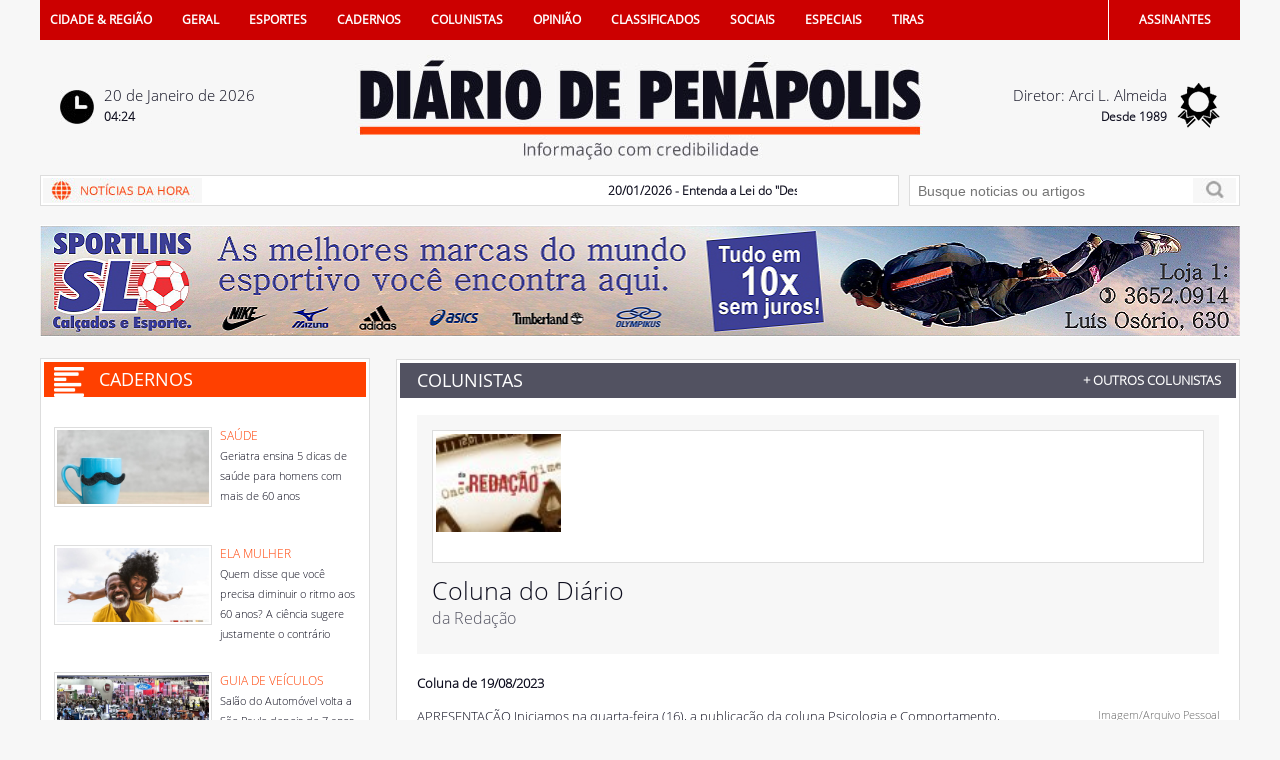

--- FILE ---
content_type: text/html; charset=UTF-8
request_url: https://www.diariodepenapolis.com.br/web/colunistas/19/9913
body_size: 6916
content:
<!DOCTYPE HTML>
<html>
<head>
<meta http-equiv="Content-Type" content="text/html;" charset="UTF-8"">
<title>Di&aacute;rio de Pen&aacute;polis</title>

<base href="https://www.diariodepenapolis.com.br/web/" />

<link href="css/estilos.css" rel="stylesheet" type="text/css">

<script type="text/javascript" src="js/jquery-1.6.4.min.js"></script>

<!-- Compatibilidade HTML5 para ie8 -->
<!--[if lt IE 9]><script src="http://html5shim.googlecode.com/svn/trunk/html5.js"></script><![endif]-->

<!-- colorbox -->
<link rel="stylesheet" href="colorbox/colorbox.css" />
<script src="colorbox/jquery.colorbox.js"></script>
<script>
	$(document).ready(function() {
		//Examples of how to assign the Colorbox event to elements
		$(".group1").colorbox({
			rel: 'group1'
		});
	});
</script>
<!-- colorbox -->

<!-- clock -->
<script type="text/javascript" src="js/jqClock.min.js"></script>
<script type="text/javascript">
	$(document).ready(function() {

		$("#clock4").clock({
			"format": "24",
			"calendar": "false"
		});
		$("#destroyclock4").click(function() {
			$("#clock4").clock("destroy")
		});

	});
</script>
<!-- clock -->

<!-- codigo easy slider -->
<script type="text/javascript" src="js/easySlider1.7.js"></script>
<script type="text/javascript">
	$(document).ready(function() {
		$("#slidertopo").easySlider({
			auto: true,
			pause: 15000, //milissegundos #10s = 10000
			continuous: true
		});
	});
	$(document).ready(function() {
		$("#slider").easySlider({
			auto: true,
			pause: 7000,
			continuous: true
		});
	});
</script>
<!-- fim codigo easy slider -->
<!-- Global site tag (gtag.js) - Google Analytics -->
<script async src="https://www.googletagmanager.com/gtag/js?id=UA-12452141-1"></script>
<script>
  window.dataLayer = window.dataLayer || [];
  function gtag(){dataLayer.push(arguments);}
  gtag('js', new Date());

  gtag('config', 'UA-12452141-1');
</script></head>

<body>
  <!-- Contaniner -->
  <div class="container">
	  <!-- Topo -->
<div id="header">
      <!-- Menu Superior -->
<div class="box-menu">
    <div class="menu">
        <ul>
            <li><a href="noticias">CIDADE & REGI&Atilde;O</a></li>
            <li><a href="geral">GERAL</a></li>
			<li><a href="esportes">ESPORTES</a></li>
            <li><a href="cadernos">CADERNOS</a></li>
            <li><a href="colunistas">COLUNISTAS</a></li>
            <li><a href="opniao">OPINI&Atilde;O</a></li>
            <li><a href="classificados">CLASSIFICADOS</a></li>
            <li><a href="sociais">SOCIAIS</a></li>
            <li><a href="especiais">ESPECIAIS</a></li>
            <li><a href="tiras">TIRAS</a></li>
        </ul>
    </div>
    <div class="box-assinantes">
        <a href="assinatura">ASSINANTES</a>
    </div>
</div>
<!-- Fim Menu Superior -->      <!-- Area Logotipo -->
      <div id="area-logotipo">
          <div class="box-data-horario">
              <img src="img/ico-relogio.jpg" width="34" height="34" alt="Relogio" >
              <p>
                20 de Janeiro de 2026				<br>
                <span>
					<div id="clock4" class="jqclock"></div>
				</span>
              </p>
          </div>
          <div class="logotipo"><a href="home"><img src="img/logotipo.jpg" width="569" height="105" alt="Diario de Penapolis"></a></div>
          <div class="box-previsao">
              <img src="img/ico-selo.png" width="43" height="45" alt="Desde 1989" style="margin-top:-2px;" >
              <p>
                Diretor: Arci L. Almeida<br>
                <span>Desde 1989</span>
              </p>
          </div>
      </div>
      <!-- Fim Area Logotipo -->
      <!-- Area Noticias / Pesquisa -->
      <div id="area-noticia-pesquisa">
          <div id="box-noticia-externa">
              <a href="noticiasdahora"><img src="img/img-noticia-hora.jpg" width="159" height="25" alt="Noticias da Hora"></a>
                <marquee width="580px" scrolldelay=30 scrollamount=4 onMouseOver="this.stop()" onMouseOut="this.start()" style="float:left;">
                                <a href="noticias/Entenda_a_Lei_do_Descongela_e_o_anncio_da_Prefeitura_de_Alto_Alegre/20/01/2026" class="texto" style="margin-right:30px;">
				20/01/2026 - Entenda a Lei do "Descongela" e o anúncio da Prefeitura de Alto Alegre</a>
                                <a href="noticias/Cmara_acompanha_retomada_de_reforma_do_Parque_Aqutico/19/01/2026" class="texto" style="margin-right:30px;">
				19/01/2026 - Câmara acompanha retomada de reforma do Parque Aquático</a>
                                <a href="noticias/Beb_picada_por_escorpio_acende_alerta_sobre_os_riscos_em_Penpolis/17/01/2026" class="texto" style="margin-right:30px;">
				17/01/2026 - Bebê picada por escorpião acende alerta sobre os riscos em Penápolis</a>
                                <a href="noticias/Engenheiro_penapolense__nomeado_vice_presidente_do_Crea_SP/16/01/2026" class="texto" style="margin-right:30px;">
				16/01/2026 - Engenheiro penapolense é nomeado vice-presidente do Crea-SP</a>
                                <a href="noticias/Audincia_pblica_debate_obras_na_SP_425/15/01/2026" class="texto" style="margin-right:30px;">
				15/01/2026 - Audiência pública debate obras na SP 425</a>
                                <a href="noticias/DAEP_anuncia_inscries_para_o_Projeto_SOL/14/01/2026" class="texto" style="margin-right:30px;">
				14/01/2026 - DAEP anuncia inscrições para o Projeto SOL</a>
                                <a href="noticias/Governo_de_SP_anuncia_expanso_no_atendimento_do_Cras_em_Penpolis/13/01/2026" class="texto" style="margin-right:30px;">
				13/01/2026 - Governo de SP anuncia expansão no atendimento do Cras em Penápolis</a>
                                <a href="noticias/Penpolis_reduz_15_dos_casos_de_acidentes_de_trnsito_em_2025/12/01/2026" class="texto" style="margin-right:30px;">
				12/01/2026 - Penápolis reduz 15% dos casos de acidentes de trânsito em 2025</a>
                                <a href="noticias/Penpolis_recebe_mais_de_R_74_milhes_em_repasses_estaduais_ao_longo_de_2025/10/01/2026" class="texto" style="margin-right:30px;">
				10/01/2026 - Penápolis recebe mais de R$ 74 milhões em repasses estaduais ao longo de 2025</a>
                                <a href="noticias/Penpolis_recebe_R_74_milhes_em_repasses_de_impostos_em_2025/09/01/2026" class="texto" style="margin-right:30px;">
				09/01/2026 - Penápolis recebe R$ 74 milhões em repasses de impostos em 2025</a>
                                </marquee>
  		  </div>
          <div id="box-pesquisa-topo">
              	<form name="form-pesquisa-topo" action="busca" method="post">
                   	<input type="text" name="busca" placeholder="Busque noticias ou artigos" class="campo-pesquisa" style="width:272px;" pattern=".{2,30}" min="2" required title="Insira pelo menos 2 caracteres" oninvalid="'Insira pelo menos 2 caracteres'">
                    <input type="submit" name="botao-pesquisar" value="Buscar" class="bt-pesquisa-topo">
                </form>
          </div>
      </div>
      <!-- Fim Area Noticias / Pesquisa -->
</div>
<!-- Topo -->
<div class="clear"></div>
<!-- Banner Topo -->
<div id="slidertopo" style="height:112px; overflow:hidden;">
	<ul>
		<li><a href="https://www.sportlins.com.br/" target="_blank"><img src="../banners/banner_81.jpg" width="1200" height="112" class="top-15 bottom-15"></a></li><li><a href="https://linktr.ee/supercristovao" target="_blank"><img src="../banners/banner_121.jpg" width="1200" height="112" class="top-15 bottom-15"></a></li>    </ul>
</div>
<!-- Fim Banner Topo -->

      
      <!-- Conteudo -->
      <div id="content">
      	<div id="esquerda">
<!-- Area Cadernos -->
<div class="box-coluna-esquerda">
    <div class="titulo-coluna-laranja">
        <img src="img/ico-cadernos.png" width="30" height="30" class="float-left top-5 margem-direita-15">
        <h4>CADERNOS</h4>
    </div>

        <div class="box-cadernos">
        <a href="cadernos/6/3669">
            <div class="desc-caderno">
            					<div class="img-caderno">
                	<div class="contencao-img-caderno"><img src="../fotos/cadernos/cad_6_cadernos_3669.jpg" width="152" alt="Caderno"></div>
                </div>
				                <h5 class="orange caixauto">Saúde</h5>
                <span style="font-size:11px;">Geriatra ensina 5 dicas de saúde para homens com mais de 60 anos</span>
            </div>
        </a>
        <div class="clear"></div>
    </div>
        <div class="box-cadernos">
        <a href="cadernos/1/3675">
            <div class="desc-caderno">
            					<div class="img-caderno">
                	<div class="contencao-img-caderno"><img src="../fotos/cadernos/cad_1_cadernos_3675.jpg" width="152" alt="Caderno"></div>
                </div>
				                <h5 class="orange caixauto">Ela Mulher</h5>
                <span style="font-size:11px;">Quem disse que você precisa diminuir o ritmo aos 60 anos? A ciência sugere justamente o contrário</span>
            </div>
        </a>
        <div class="clear"></div>
    </div>
        <div class="box-cadernos">
        <a href="cadernos/4/3667">
            <div class="desc-caderno">
            					<div class="img-caderno">
                	<div class="contencao-img-caderno"><img src="../fotos/cadernos/cad_4_cadernos_3667.jpg" width="152" alt="Caderno"></div>
                </div>
				                <h5 class="orange caixauto">Guia de Veículos</h5>
                <span style="font-size:11px;">Salão do Automóvel volta a São Paulo depois de 7 anos de hiato</span>
            </div>
        </a>
        <div class="clear"></div>
    </div>
        <div class="box-cadernos">
        <a href="cadernos/7/3668">
            <div class="desc-caderno">
            					<div class="img-caderno">
                	<div class="contencao-img-caderno"><img src="../fotos/cadernos/cad_7_cadernos_3668.jpg" width="152" alt="Caderno"></div>
                </div>
				                <h5 class="orange caixauto">Concursos</h5>
                <span style="font-size:11px;">Concursos IBGE, Correios e mais são destaques na semana</span>
            </div>
        </a>
        <div class="clear"></div>
    </div>
        <div class="box-cadernos">
        <a href="cadernos/2/3666">
            <div class="desc-caderno">
            					<div class="img-caderno">
                	<div class="contencao-img-caderno"><img src="../fotos/cadernos/cad_2_cadernos_3666.jpg" width="152" alt="Caderno"></div>
                </div>
				                <h5 class="orange caixauto">Mundo Rural</h5>
                <span style="font-size:11px;">Com nota acima de 91, produtor de Barra do Turvo conquista o prêmio de melhor café do Estado de São Paulo</span>
            </div>
        </a>
        <div class="clear"></div>
    </div>
    

    <div class="top-20 bottom-20 padding-horizontal-10">
        <a href="cadernos">
        <h6 class="top-20 bottom-20">VEJA TODOS OS CADERNOS</h6>
        </a>
    </div>
    <div class="banner-lateral">
        <div id="slider">
            <ul>
                <li><a href="https://www.instagram.com/anglopenapolis/" target="_blank"><img src="../banners/banner_200.jpg" width="308" height="251"></a></li><li><a href="https://www.youtube.com/@AlespOficial/featured" target="_blank"><img src="../banners/banner_208.jpg" width="308" height="251"></a></li><li><a href="https://www.instagram.com/novolojaopenapolis/" target="_blank"><img src="../banners/banner_196.jpg" width="308" height="251"></a></li>            </ul>
        </div>
    </div>
</div>
<!-- Fim Area Cadernos -->
<a href="classificados">
<img src="img/banner-classificados.png" width="330" height="77" alt="Classificados" class="bottom-15">
</a>
<!-- Area V�deos -->
<div class="box-coluna-esquerda">
    <div class="titulo-coluna-laranja">
        <img src="img/ico-camera.png" width="32" height="17" class="float-left top-8 margem-direita-15">
        <h4>V&Iacute;DEOS</h4>
    </div>
        <div class="box-videos">
        <div>
        <iframe width="304" height="170" src="https://www.youtube.com/embed/xjrW7PbLazg" frameborder="0" allowfullscreen></iframe>
        </div>
        <div class="legenda-video">
            Penápolis no programa Cidade contra Cidade do SBT em 1989        </div>
    </div>
        <div class="box-videos">
        <div>
        <iframe width="304" height="170" src="https://www.youtube.com/embed/-D6_3-UOdDU" frameborder="0" allowfullscreen></iframe>
        </div>
        <div class="legenda-video">
            Saudoso Tachinha e seu Ford 29 - entrevista de 2008 - por Ricardo Alves (Cacá)        </div>
    </div>
    
    <div class="top-20 bottom-20 padding-horizontal-10">
        <a href="videos">
        <h6 class="top-20 bottom-20">VEJA TODOS OS V&Iacute;DEOS</h6>
        </a>
    </div>
</div>
<!-- Fim Area V�deos -->

<!-- Area tempo -->
<div class="box-coluna-esquerda">
    <div class="titulo-coluna-escura">
    	<img src="img/ico-tempo.png" class="float-left top-8 margem-direita-15">
        <h4>CLIMA</h4>
    </div>
    <div class="box-enquete">

		<div id="cont_1eabaef5495359471d9cd69a51087f22"><span id="h_1eabaef5495359471d9cd69a51087f22"><a id="a_1eabaef5495359471d9cd69a51087f22" href="http://www.tempo.com/" target="_blank" rel="nofollow" style="color:#656565;font-family:Arial;font-size: 13px; text-decoration: none;">Tempo</a> Penápolis</span><script type="text/javascript" async src="https://www.tempo.com/wid_loader/1eabaef5495359471d9cd69a51087f22"></script></div>

    </div>

</div>
<!-- Fim tempo -->

<!-- Area Informa��es Contato -->
<div class="info-contato" style="margin-bottom:40px;">
    <h2 class="titulo-info-contato">fale com o DI&Aacute;RIO</h2>
    <div class="box-info">
        <img src="img/ico-fone.jpg" width="17" height="22" alt="Fone">
        Atendimento ao assinante & comercial: <br>
        <span>+55 (18) 3652.4593</span>
    </div>
    <div class="box-info">
        <img src="img/ico-local.jpg" width="14" height="23" alt="Endereço">
        Reda&ccedil;&atilde;o e Comercial: Rua Altino Vaz de Mello, 526 - Centro - CEP 16300-035 - Pen&aacute;polis SP - Brasil
    </div>
    <div class="box-info">
        <img src="img/ic_email.png" width="20" height="14" alt="Email">
        <font style="margin-left:-5px;"><strong>Reda&ccedil;&atilde;o:</strong> redacao@diariodepenapolis.com.br</font><br />
        <font style="margin-left:-5px;"><strong>Assuntos gerais:</strong> info@diariodepenapolis.com.br</font><br />
    </div>
</div>
<!-- Area Informa��es Contato -->

<!--facebook-->
<div id="face">

 <div id="fb-root"></div>
        <script>(function(d, s, id) {
          var js, fjs = d.getElementsByTagName(s)[0];
          if (d.getElementById(id)) return;
          js = d.createElement(s); js.id = id;
          js.src = "//connect.facebook.net/pt_BR/sdk.js#xfbml=1&version=v2.4";
          fjs.parentNode.insertBefore(js, fjs);
        }(document, 'script', 'facebook-jssdk'));</script>

       <div class="fb-page" data-href="https://www.facebook.com/jornaldiariodepenapolis" style="width:328px; height:230px;" data-width="328" data-height="230" data-small-header="false" data-adapt-container-width="true" data-hide-cover="false" data-show-facepile="true" data-show-posts="false"><div class="fb-xfbml-parse-ignore"><blockquote cite="https://www.facebook.com/jornaldiariodepenapolis"><a href="https://www.facebook.com/jornaldiariodepenapolis">Diario de Penapolis</a></blockquote></div></div>

</div>
<!--facebook-->


</div>
        
		<div id="centro-direita">
        	<!-- Conteudo Principal -->
            <div id="conteudo-interna">
            	<div class="titulo-coluna-cinza">
                	<h4 class="float-left caixauto">COLUNISTAS</h4>
                                        <a href="colunistas"><span class="link-outros-cadernos">+ OUTROS COLUNISTAS</span></a>
                                    </div>
                <div class="box-conteudo-pagina">
				
                                	<div class="box-conteudo-opiniao">
                    	<div class="box-conteudo-cadernos">
                           	<a href="colunistas/19">
                                <div class="texto-colunista-pagina">
                                										<div class="img-colunista-pagina">
										<div class="contencao-img-colunista-pagina"><img src="../fotos/colunas/colunista_19.jpg" width="133" alt="Colunista"></div>
									</div>
									                                	
                                    <h2>Coluna do Diário</h2>
                                    <h5 class="nome-colunista">da Redação</h5>
                                                                                                        </div>
                                <div class="clear"></div>
                        	</a>
                        </div>
                    	
                    </div>
                	                    
                                        
                    <!-- Box Coluna -->
                    <div class="texto-coluna-jornal">
                    	<p><strong>Coluna de 19/08/2023</strong></p>
                                                <div class="box-img-coluna">
                              <div class="credito">Imagem/Arquivo Pessoal</div>
                              <div class="box-img-borda">
                                  <div class="contencao-box-img-coluna"><a href="../fotos/colunas/colunas_9913.jpg" class="group1" title="Imagem/Arquivo Pessoal"><img src="../fotos/colunas/colunas_9913.jpg" width="200" ></a></div>
                              </div>
                              <div class="legenda-img-detalhe" style="color:#999;"></div>
                        </div>
                                                
						APRESENTA&Ccedil;&Atilde;O
Iniciamos na quarta-feira (16), a publica&ccedil;&atilde;o da coluna Psicologia e Comportamento, do psic&oacute;logo penapolense Ricardo Tomasini (foto). Seus artigos ser&atilde;o publicados quinzenalmente nas p&aacute;ginas do DI&Aacute;RIO. Ricardo &eacute; graduado pela Universidade Paulista, p&oacute;s-graduado em Psicologia Cl&iacute;nica pela Universidade Unyleya; p&oacute;s-graduado em Psico-Oncologia e p&oacute;s-graduando em Cuidados Paliativos (Unyleya). Tamb&eacute;m atuante em psicoterapia cl&iacute;nica e oncol&oacute;gica presencial ou online. D&uacute;vidas ou informa&ccedil;&otilde;es a respeito de seus textos podem ser esclarecidas atrav&eacute;s ...                        
                    </div>
					<!-- Fim Box Coluna -->
                    
                    <SCRIPT TYPE="text/javascript">
function senha(url1)
{
	window.open(url1, "senha",'top=100,left=100,height=250,width=450,location=no,resizable=no,scrollbars=no,status=no');
}
</SCRIPT>
<div class="box-area-assinante">
	<h3>Quer ler essa not&iacute;cia na &iacute;ntegra? <strong>Assine o Di&aacute;rio</strong>!</h3>
	<p>Se voc&ecirc; &eacute; assinante do Di&aacute;rio, autentique-se abaixo e leia a not&iacute;cia na &iacute;ntegra.</p>
	<p>
</p>
	<p>
</p>
		<form name="form-login-assinantes" action="autentica.php" method="post">
		<input type="text" name="login" placeholder="Informe seu usuario ou Email" class="formulario float-left" style="width:310px;" required>
		<input type="password" name="senha" placeholder="Informe sua senha" class="formulario float-left" style="width:211px;" required>
		<input type="submit" name="botao-entra" value="ENTRAR" class="botao float-left top-5" >
		<input name="url_acesso" type="hidden" value="/web/colunistas/19/9913" />
	</form>
	<div class="clear"></div>
</div>
                    
					<!-- Box Colunistas Outras Edições -->
                    <div class="box-conteudo-opiniao">
	                   <h6 class="bottom-10" style="width:158px;">OUTRAS EDIÇÕES</h6>
                       <div class="area-datas">
                       														  		<div class="box-datas"><li><a href="colunistas/19/11118">- 17/01/2026</a></li></div>
																			  		<div class="box-datas"><li><a href="colunistas/19/11107">- 10/01/2026</a></li></div>
																			  		<div class="box-datas"><li><a href="colunistas/19/11090">- 27/12/2025</a></li></div>
																			  		<div class="box-datas"><li><a href="colunistas/19/11084">- 20/12/2025</a></li></div>
																			  		<div class="box-datas"><li><a href="colunistas/19/11072">- 13/12/2025</a></li></div>
																			  		<div class="box-datas"><li><a href="colunistas/19/11062">- 06/12/2025</a></li></div>
																			  		<div class="box-datas"><li><a href="colunistas/19/11052">- 29/11/2025</a></li></div>
																			  		<div class="box-datas"><li><a href="colunistas/19/11042">- 22/11/2025</a></li></div>
																			  		<div class="box-datas"><li><a href="colunistas/19/11036">- 15/11/2025</a></li></div>
																			  		<div class="box-datas"><li><a href="colunistas/19/11026">- 08/11/2025</a></li></div>
																			  		<div class="box-datas"><li><a href="colunistas/19/11015">- 01/11/2025</a></li></div>
																			  		<div class="box-datas"><li><a href="colunistas/19/11005">- 25/10/2025</a></li></div>
																			  		<div class="box-datas"><li><a href="colunistas/19/10996">- 18/10/2025</a></li></div>
																			  		<div class="box-datas"><li><a href="colunistas/19/10988">- 11/10/2025</a></li></div>
																			  		<div class="box-datas"><li><a href="colunistas/19/10980">- 04/10/2025</a></li></div>
																			  		<div class="box-datas"><li><a href="colunistas/19/10970">- 27/09/2025</a></li></div>
																			  		<div class="box-datas"><li><a href="colunistas/19/10959">- 20/09/2025</a></li></div>
																			  		<div class="box-datas"><li><a href="colunistas/19/10946">- 13/09/2025</a></li></div>
																			  		<div class="box-datas"><li><a href="colunistas/19/10937">- 06/09/2025</a></li></div>
																			  		<div class="box-datas"><li><a href="colunistas/19/10925">- 30/08/2025</a></li></div>
																			  		<div class="box-datas"><li><a href="colunistas/19/10916">- 23/08/2025</a></li></div>
																			  		<div class="box-datas"><li><a href="colunistas/19/10908">- 16/08/2025</a></li></div>
																			  		<div class="box-datas"><li><a href="colunistas/19/10897">- 09/08/2025</a></li></div>
																			  		<div class="box-datas"><li><a href="colunistas/19/10885">- 02/08/2025</a></li></div>
																			  		<div class="box-datas"><li><a href="colunistas/19/10878">- 26/07/2025</a></li></div>
																			  		<div class="box-datas"><li><a href="colunistas/19/10868">- 19/07/2025</a></li></div>
																			  		<div class="box-datas"><li><a href="colunistas/19/10859">- 12/07/2025</a></li></div>
																			  		<div class="box-datas"><li><a href="colunistas/19/10843">- 28/06/2025</a></li></div>
																			  		<div class="box-datas"><li><a href="colunistas/19/10833">- 21/06/2025</a></li></div>
																			  		<div class="box-datas"><li><a href="colunistas/19/10827">- 14/06/2025</a></li></div>
																			  		<div class="box-datas"><li><a href="colunistas/19/10819">- 07/06/2025</a></li></div>
																			  		<div class="box-datas"><li><a href="colunistas/19/10808">- 31/05/2025</a></li></div>
																			  		<div class="box-datas"><li><a href="colunistas/19/10798">- 24/05/2025</a></li></div>
																			  		<div class="box-datas"><li><a href="colunistas/19/10791">- 17/05/2025</a></li></div>
																			  		<div class="box-datas"><li><a href="colunistas/19/10780">- 10/05/2025</a></li></div>
																			  		<div class="box-datas"><li><a href="colunistas/19/10768">- 03/05/2025</a></li></div>
							                            
                       		
                       </div>
                       <div class="clear"></div>
                    </div>
					<!-- Fim Box Colunistas Outras Edições -->                	
                    
                    <!-- Paginação Lista Notícias -->
                    <div class="box-paginação-lista">
                                                                        <a href="colunistas.php?pagina=1&categoria=19"><div class="link-novas">MAIS NOVAS</div></a>
                                                                        <a href="colunistas.php?pagina=2&categoria=19"><div class="link-antigas">MAIS ANTIGAS</div></a>
                    </div>
                    <div class="clear"></div>
                    <!-- Fim Paginação Lista Notícias -->    

                    
                    
                    
                </div>
			
            </div>
        	<!-- Fim Conteudo Principal -->            
        	
            <div id="imagens-semana">
    <div class="float-left"><h2 class="orange">Imagens da semana</h2></div>
    <div class="box-veja-imagens">
        <a href="imagensdasemana">
        <img src="img/ico-img-semana.png" width="25" height="20" alt="Imagens da Semana" class="float-left margem-direita-5">
        <span class="orange float-left top-3">VEJA TODAS AS IMAGENS</span>
        </a>
    </div>
    <div class="clear"></div>
    <div class="lista-imagens-semana">
        
                <div class="box-imagem">
            <a href="imagensdasemana">
              <div class="imagem-semana">
                  <div class="contencao-imagem-semana"><img src="../fotos/imagemdia/imagemdia_crop_4848.jpg" width="225" height="123" alt="Imagem da Semana"></div>
              </div>
              <div class="texto-imagem-semana" style="font-size:12px;" >
                  "Mês da Conservação do Solo" tem plantio de 400 mudas nativas              </div>
            </a>
        </div>
                <div class="box-imagem">
            <a href="imagensdasemana">
              <div class="imagem-semana">
                  <div class="contencao-imagem-semana"><img src="../fotos/imagemdia/imagemdia_crop_4847.jpg" width="225" height="123" alt="Imagem da Semana"></div>
              </div>
              <div class="texto-imagem-semana" style="font-size:12px;" >
                  Processo administrativo é tema de capacitação              </div>
            </a>
        </div>
                <div class="box-imagem">
            <a href="imagensdasemana">
              <div class="imagem-semana">
                  <div class="contencao-imagem-semana"><img src="../fotos/imagemdia/imagemdia_crop_4846.jpg" width="225" height="123" alt="Imagem da Semana"></div>
              </div>
              <div class="texto-imagem-semana" style="font-size:12px;" >
                  Provas para o processo seletivo da  prefeitura acontecem neste domingo              </div>
            </a>
        </div>
                
        <div class="clear"></div>
    </div>
</div>          <div id="area-copy">
    <p>&copy; Copyright 2026 - A.L. DE ALMEIDA EDITORA O JORNAL. Todos os direitos reservados. Proibida a reprodu&ccedil;&atilde;o parcial ou total do material contido nesse site.</p>
    <p style="font-size:12px;"><a href="politicadeprivacidade" style="color:#CC0000;">Pol&iacute;tica de Privacidade</a></p>
</div>
<script type="text/javascript" src="//s7.addthis.com/js/300/addthis_widget.js#pubid=ra-512d3f98721dd6fc"></script>            
        </div>
        <div class="clear"></div>
      </div>
	  <!-- Fim Conteudo -->
	  <div class="clear"></div>      
  </div>
  <!-- Fim Contaniner -->
  <div id="rodape">
      <div class="container">
      
          <!-- Menu Superior -->
<div class="box-menu">
    <div class="menu">
        <ul>
            <li><a href="noticias">CIDADE & REGI&Atilde;O</a></li>
            <li><a href="geral">GERAL</a></li>
			<li><a href="esportes">ESPORTES</a></li>
            <li><a href="cadernos">CADERNOS</a></li>
            <li><a href="colunistas">COLUNISTAS</a></li>
            <li><a href="opniao">OPINI&Atilde;O</a></li>
            <li><a href="classificados">CLASSIFICADOS</a></li>
            <li><a href="sociais">SOCIAIS</a></li>
            <li><a href="especiais">ESPECIAIS</a></li>
            <li><a href="tiras">TIRAS</a></li>
        </ul>
    </div>
    <div class="box-assinantes">
        <a href="assinatura">ASSINANTES</a>
    </div>
</div>
<!-- Fim Menu Superior -->      
      </div>
  </div>

</body>
</html>

--- FILE ---
content_type: text/html; charset=UTF-8
request_url: https://www.tempo.com/getwid/1eabaef5495359471d9cd69a51087f22
body_size: 1218
content:
<!DOCTYPE html><html><head><meta content="text/html; charset=UTF-8" http-equiv="Content-Type"/><meta content=pt-BR name="lang"/><title>Tempo em Penápolis p-12 i-12</title><meta content="noindex, nofollow" name="robots" /><meta content="no-cache" http-equiv="Cache-Control" /><style>img { border: none; }body#BwG {margin: 0;padding: 0;font-family: Arial, Helvetica, serif;}.wP12 .titleA { display: none; }.wP12:hover .titleA { display: block; font-weight: 500; float:left; text-align: left; padding:1px 0 0 5px; z-index: 2; width: 89px; }.wP12:hover .titleA.rota { top: 34px; bottom: auto; text-align: center; left: -38px; transform: rotate(-90deg); display: block; position: absolute; z-index: 2; padding: 0; }.wP12:hover .titleA.rota a { padding: 0; }</style></head><body id="BwG" style="background-color:#FFFFFF;"><div id="father"><table id="webwid" style="max-width:305px;padding:0;margin:0 auto;border:0px;background-color:#FFFFFF;color:#656565;"><tr><td style="background-color:#FFFFFF;font-family:Arial;font-size:12px;color:#656565;width:305px;"><table class="fondo wP12" width="100%"><tr><td align="center" style="padding:0;margin:0;border:0;"><table><tr><td align="center" style="font-family:Arial;font-size:12px;color:#656565;font-weight:bold;">Segunda</td></tr><tr><td align="center"><img src="https://www.tempo.com/img/widget/g/12/g11.png" alt="Céu limpo com tempestade eléctricas" /></td></tr><tr><td align="center"><b style="color:#ff6600;text-align:right;">30°</b>&nbsp;<b style="color:#808080;text-align:left;">&nbsp;21°&nbsp;</b></td></tr></table></td><td align="center" style="padding:0;margin:0;border:0;"><table><tr><td align="center" style="font-family:Arial;font-size:12px;color:#656565;font-weight:bold;">Terça</td></tr><tr><td align="center"><img src="https://www.tempo.com/img/widget/g/12/g3.png" alt="Céu limpo com poucas nuvens" /></td></tr><tr><td align="center"><b style="color:#ff6600;text-align:right;">29°</b>&nbsp;<b style="color:#808080;text-align:left;">&nbsp;19°&nbsp;</b></td></tr></table></td><td align="center" style="padding:0;margin:0;border:0;"><table><tr><td align="center" style="font-family:Arial;font-size:12px;color:#656565;font-weight:bold;">Quarta</td></tr><tr><td align="center"><img src="https://www.tempo.com/img/widget/g/12/g2.png" alt="Céu geralmente limpo" /></td></tr><tr><td align="center"><b style="color:#ff6600;text-align:right;">29°</b>&nbsp;<b style="color:#808080;text-align:left;">&nbsp;16°&nbsp;</b></td></tr></table></td></tr><tr><td colspan="3" align="right" style="font-size:9px; padding-right:5px;"><span class="titleA ">tempo.com</span><svg xmlns="http://www.w3.org/2000/svg" width="74" height="9" viewBox="0 0 200 23"><g fill="#009EE2" fill-rule="evenodd"><path d="M143.3 8.2c0-1.8-1.3-2.7-3.4-2.7h-4.2V11h4.2c2.2 0 3.4-1 3.4-2.7zm7.2 14.8h-7.4l-4.6-7h-2.8v7h-6.4V0h11c3.4 0 5.9 1 7.4 2.5 1.4 1.3 2 3 2 5.4 0 3.5-1.8 5.9-4.7 7l5.5 8.1zm43-11.5c0-3.7-2.6-5.8-6.4-5.8h-2.6v11.6h2.6c3.8 0 6.4-2 6.4-5.8zm6.5 0c0 6.6-4.8 11.5-13.1 11.5h-8.7V0h8.8c8.2 0 13 4.7 13 11.4zm-39 2.4h11V9h-11V5.4H173V0h-18.5v23h18.7v-5.4h-12.4v-3.7zM12.1 9L6.7 0H0v23h6.2V9.9l6 8.9 5.9-9V23h6.3V0h-6.7l-5.5 8.9zm40.2-3.3h7V23h6.3V5.6h6.9V0H52.4v5.6zm31 8.3h11V9h-11V5.4h12.1V0H77v23h18.7v-5.4H83.3v-3.7zm-47 3.7h12.4V23H30.2V0h18.4v5.4H36.5V9h11v5h-11v3.7z"/><path d="M118.4 20.4l3.9 1-1.2-4a15 15 0 0 1-2.7 3z"/><path d="M111.5 23a11.5 11.5 0 1 1 0-23 11.5 11.5 0 0 1 0 23zm7-11.6l-.7-1.4 1-1.3-1.5-.8.2-1.6h-1.7l-.6-1.5-1.5.8-1.3-1-.8 1.5-1.6-.2v1c1.2.3 2.1 1 2.7 2.1 1 0 1.8.5 2.4 1.2 1 .1 2 .7 2.6 1.5l.9-.3zm-3.7 4.5c1.1 0 2-1 2-2 0-1.8-1-2.1-2-2.1h-.6l-.3-.6c-.3-.4-.7-.6-1.3-.6-.3 0-.6 0-1 .2v-.4a2.8 2.8 0 0 0-2.9-2.2h-.2a2.7 2.7 0 0 0-2.5 2.6v.4a1 1 0 0 0-.4 0c-1 .3-1.8 1.3-1.8 2.4 0 1.2 1.2 2.2 2.4 2.3h8.6z"/></g></svg><u><a href="https://www.tempo.com/penapolis.htm?utm_source=widget&utm_medium=referral" title="Tempo em Penápolis" target="_blank" style="padding-left:3px;">+info</a></u></td></tr></table></td></tr></table></div></body></html>